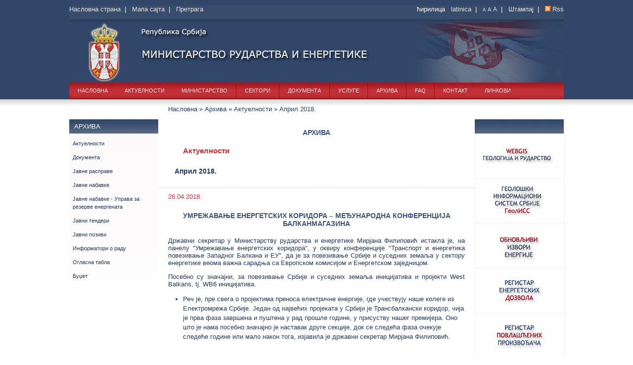

--- FILE ---
content_type: text/html
request_url: https://arhiva.mre.gov.rs/arhiva-aktuelno-april-2018.php
body_size: 86508
content:
<!DOCTYPE html PUBLIC "-//W3C//DTD XHTML 1.0 Transitional//EN" "http://www.w3.org/TR/xhtml1/DTD/xhtml1-transitional.dtd">
<html xmlns="http://www.w3.org/1999/xhtml" xml:lang="sr" lang="sr"><!-- InstanceBegin template="/Templates/mre.dwt.php" codeOutsideHTMLIsLocked="false" -->
<head>
<meta http-equiv="Content-Type" content="text/html; charset=utf-8" />
<meta name="viewport" content="width=device-width, initial-scale=1" />
<link href="mre-resp.css" rel="stylesheet" type="text/css" />
<script type="text/javascript" src="Font-vel.js"></script>
<script type="text/javascript" src="jquery-1.7.1.min.js"></script>
<script type="text/JavaScript" src="skript.js"></script>
<!-- SmartMenus core CSS (required) -->
<link href="smartmenus/css/sm-core-css.css" rel="stylesheet" type="text/css" />

<!-- "sm-blue" menu theme (optional, you can use your own CSS, too) -->
<link href="smartmenus/css/sm-mint-mre/sm-mint.css" rel="stylesheet" type="text/css" />

<!-- #main-menu config - instance specific stuff not covered in the theme -->
<style type="text/css">
	#main-menu {
		position:relative;
		z-index:9999;
		width:auto;
	}
	#main-menu ul {
		width:12em; /* fixed width only please - you can use the "subMenusMinWidth"/"subMenusMaxWidth" script options to override this if you like */
	}
</style>

<!-- SmartMenus jQuery plugin -->
<script type="text/javascript" src="smartmenus/jquery.smartmenus.js"></script>

<!-- SmartMenus jQuery init -->
<script type="text/javascript">
	$(function() {
		$('#main-menu').smartmenus({
			subMenusSubOffsetX: 1,
			subMenusSubOffsetY: -8
		});
	});
</script>

<script type="text/javascript">
	function showtable(id) 
		 {
			document.getElementById(id).style.display = 'block';
		 }
 	</script>
<!-- InstanceBeginEditable name="doctitle" -->
<title>Архива - Актуелности - април 2018.</title>
<meta name="description" content="Srbija, Republika Srbija, Ministarstvo rudarstva i energetike, Arhiva" />
<!-- InstanceEndEditable -->
<!-- InstanceBeginEditable name="head" --><!-- InstanceEndEditable -->
</head>

<body>

<div id="container">
	<div id="header">
	<div id="zaglavlje-in">
			<div></div><!--Prazan div ubacen zbog problema sa apsolutno pozicioniranim div-ovima u IE6 i IE7-->
            
            <div id="gore">
                <a href="latinica/index.php">LATINICA</a>&nbsp;&nbsp;|&nbsp;&nbsp;					
                <a href="pretraga.php">Претрага</a>&nbsp;&nbsp;|&nbsp;&nbsp;
                <a href="mapa-sajta.php">Мапа сајта</a>&nbsp;&nbsp;|
				</div>       
                
                
			<div id="top-m-levo">
				<a href="index.php">Насловна страна</a>&nbsp;&nbsp;|&nbsp;&nbsp;
				<a href="mapa-sajta.php">Мапа сајта</a>&nbsp;&nbsp;|&nbsp;&nbsp;
                <a href="pretraga.php">Претрага</a>
				</div>                
			<div></div><!--Prazan div ubacen zbog problema sa apsolutno pozicioniranim div-ovima u IE6 i IE7-->
			<div></div><!--Prazan div ubacen zbog problema sa apsolutno pozicioniranim div-ovima u IE6 i IE7-->
			
			<div id="top-m-desno">
			    <!-- InstanceBeginEditable name="jezik" -->
				ћирилица&nbsp;&nbsp;
				<a href="latinica/arhiva-aktuelno-april-2018.php">latinica</a>&nbsp;&nbsp;|&nbsp;&nbsp;
				<!-- InstanceEndEditable -->			
				<a href="javascript:setFontSize('10pt')" style="font-size: 9px; font-weight: normal;" class="slova">A</a>
				<a href="javascript:setFontSize('11pt')" style="font-size: 11px; font-weight: normal;" class="slova">A</a>
				<a href="javascript:setFontSize('12pt')" style="font-size: 12px; font-weight: normal;" class="slova">A</a>&nbsp;&nbsp;|&nbsp;&nbsp;
				<a href="#" onclick="javascript:window.print(); return false;" title="Штампај">Штампај</a>&nbsp;&nbsp;|&nbsp;&nbsp;
				<img src="images/rss.jpg" alt=" rss " width="11" height="11" title=" rss " /> <a href="rss-c.php" title="rss">Rss</a>
                		</div>

		<div id="zaglavlje">
        <div id="naslov">
        <h2>Република Србија</h2> 
        <h1>Министaрство рударства и енергетике</h1>
         </div> </div>
		
	 
      
      <div id="toolbar">
		<a id="menu-button" href="#" onclick="showtable('main-menu'); document.getElementById( 'menu-button' ).style.display = 'none';">МЕНИ</a> 
		<ul id="main-menu" class="sm sm-mint">
	
				
				<li><a href="index.php"> Насловна</a></li>
                <li><a href="aktuelno.php"> Актуелности</a></li>
                <li><a href="ministarstvo.php"> Министарство</a>
                <ul>											
											
						<li><a href="ministarstvo-ministar.php">Министар</a></li>
                        <li><a href="ministarstvo-drzavni-sekretari.php">Државни секретари</a></li>
                        <li><a href="ministarstvo-kabinet.php">Кабинет</a></li>						
						<li><a href="ministarstvo-sekretarijat.php">Секретаријат министарства</a></li>
                        <li><a href="ministarstvo-pomocnici-ministra.php">Помоћници министра</a></li>
                       	<li><a href="ministarstvo-unutrasnje-uredjenje.php">Унутрашње уређење</a></li>
                      
                        <!-- <li><a href="../../doc/Organizaciona_shema_MRE_jun2019.pdf" target="_blank">Шема организације министарства</a></li> -->
                        
                        <li><a href="ministarstvo-budzet.php">Буџет</a></li>
                        <li><a href="doc/Resenje_bezbednost_i_zdravlje_na_radu_2019.pdf" target="_blank">Послови безбедности и здравља на раду</a></li>						
                        											
					</ul>                </li>    										
				<li><a href="sektori.php"> Сектори</a>
                <ul>											
											
						<li><a href="elektroenergetika.php">Електроенергетика</a>
                        <ul>											
											
						<li><a href="elektroenergetika-sistemsko-uredjenje.php">Одсек за системско уређење у области електроенергетике</a></li>
                        <li><a href="elektroenergetika-poslovi.php">Одељење за електроенергетске и техничке послове</a></li>
						<li><a href="elektroenergetika-inspekcija.php">Одељење за електроенергетску инспекцију</a></li>
						                    											
					</ul>                        </li>
                        <li><a href="nafta-i-gas.php">Нафта и гас</a>
                         <ul>											
											
						<li><a href="nafta-i-gas-pravni-ekonomski.php">Одсек за правне и економске послове у области нафте, деривата нафте и природног гаса</a></li>
                        <li><a href="nafta-i-gas-tehnicko-tehnoloski-poslovi.php">Одсек за техничко-технолошке послове у области нафте, деривата нафте и природног гаса</a></li>
						<li><a href="nafta-i-gas-cst.php">Група за Централно складишно тело – ЦСТ</a></li>
                        <li><a href="nafta-i-gas-inspekcija.php">Одељење за инспекцију опреме под притиском</a></li>
						                    											
					</ul>                        </li>
						<li><a href="energetska-efikasnost.php">Енергетска ефикасност и обновљиви извори</a>
                         <ul>											
											
						<li><a href="energetska-efikasnost-stratesko-planiranje.php">Одсек за  стратешко планирање у енергетици</a></li>
                        <li><a href="energetska-efikasnost-unapredjenje-efikasnosti.php">Одсек за  унапређење енергетске ефикасности</a>
                         <ul>											
						<li><a href="energetska-efikasnost-unapredjenje-efikasnosti-javni-pozivi.php">Јавни позиви</a></li>
                        <li><a href="energetska-efikasnost-unapredjenje-efikasnosti-projekat-alterenergy.php">Пројекат ALTERENERGY</a></li>
                        <li><a href="energetska-efikasnost-unapredjenje-efikasnosti-budzetski-fond.php">Буџетски фонд за унапређење енергетске ефикасности</a></li>
                        				                    											
					</ul>                        </li>
						<li><a href="energetska-efikasnost-obnovljivi-izvori.php">Одсек за обновљиве изворе енергије</a>
                          <ul>											
						<li><a href="energetska-efikasnost-obnovljivi-izvori-nadleznosti.php">Надлежности</a></li>
                        <li><a href="dokumenta-efikasnost-izvori.php#obn" target="_blank">Документа</a></li>
						<li><a href="energetska-efikasnost-obnovljivi-izvori-procedure.php">Процедуре</a></li>
						<li><a href="faq-energetska-efikasnost-obnovljivi-izvori.php#obn" target="_blank">Питања и одговори</a></li>
                        <li><a href="energetska-efikasnost-obnovljivi-izvori-takse.php">Таксе</a></li>
                        <li><a href="../../doc/registar-250121.html" target="_blank">ГЛАВНИ РЕГИСТАР  </a></li>
                        <li><a href="energetska-efikasnost-obnovljivi-izvori-kvote.php">ПОМОЋНИ РЕГИСТАР  </a></li>
                        <li><a href="../../doc/Zahtevi_ED-210121.html" target="_blank">ЗАХТЕВИ ЗА ЕН. ДОЗВОЛЕ </a></li>
  						<li><a href="energetska-efikasnost-obnovljivi-izvori-biomasa.php">Јавни позив – Биомаса </a></li>
						<li><a href="energetska-efikasnost-obnovljivi-izvori-kontakti-oie.php">Контакти за ОИЕ </a></li>
                        						                    											
					</ul>                        </li>
                        <li><a href="energetska-efikasnost-odrzivi-razvoj.php">Одсек за одрживи развој и климатске промене у сектору енергетике</a></li>
						                    											
					</ul>                        </li>
						<li><a href="gir.php">Геологија и рударство </a>
                        <ul>											
											
						<li><a href="gir-geoloska-istrazivanja.php">Одсек за геолошка истраживања</a></li>
                        <li><a href="gir-podzemne-vode.php">Групa за подземне воде, геотермалне ресурсе и инжењерскогеолошка истраживања</a></li>
                        <li><a href="gir-rudarstvo.php">Одсек за рударство</a></li>
						<li><a href="gir-geoloska-inspekcija.php">Одсек геолошке инспекције</a></li>
                        <li><a href="gir-rudarska-inspekcija.php">Одсек рударске инспекције</a></li>
                        <li><a href="gir-pravno-ekonomski-poslovi.php">Одсек за правне и економске послове у области геологије и рударства</a></li>
                        <li><a href="gir-kontakti.php">Контакти</a></li>
						                    											
					</ul>                        </li>
                        <li><a href="medjunarodna-saradnja.php">Међународна сарадња, европске интеграције и управљање пројектима</a>
                        <ul>											
											
						<li><a href="medjunarodna-saradnja-evropske-integracije.php">Одсек за европске интеграције и међународну сарадњу</a></li>
                        <li><a href="medjunarodna-saradnja-upravljanje-projektima.php">Одељење за управљање пројектима</a></li>
						
						                    											
					</ul>                        </li>                        											
					</ul>                </li> 	     
				<li><a href="dokumenta.php"> Документа</a>
                <ul>											
											
						<li><a href="dokumenta-elektroenergetika.php">Сектор за електроенергетику</a></li>
                        <li><a href="dokumenta-nafta-i-gas.php">Сектор за нафту и гас</a></li>
						<li><a href="dokumenta-efikasnost-izvori.php">Сектор за енергетску ефикасност и обновљиве изворе енергије</a></li>
						<li><a href="dokumenta-geologija-i-rudarstvo.php">Сектор за геологију и рударство </a></li>
                        <li><a href="dokumenta-medjunarodna-saradnja-projekti.php">Сектор за европске интеграције, међународну сарадњу и управљање пројектима</a></li> 
                        <li><a href="dokumenta-sekretarijat.php">Секретаријат министарства</a></li>                        											
					</ul>                </li> 
                <li><a href="usluge.php"> Услуге</a>
                <ul>											
											
						<li><a href="usluge-geologija-i-rudarstvo.php">Сектор за геологију и рударство</a></li>
             </ul>											
											
						                </li> 
                <li><a href="arhiva.php"> Архива</a>
                 				
                	<ul>											
						 <li><a href="arhiva-aktuelnosti.php">Актуелности</a></li>
                         <li><a href="arhiva-dokumenta.php">Документа</a></li>
                         <li><a href="arhiva-javne-rasprave.php">Јавне расправе</a></li>
                         <li><a href="arhiva-javne-nabavke.php">Јавне набавке</a></li>
                         <li><a href="arhiva-javne-nabavke-uprava.php">Јавне набавке - Управа за резерве енергената</a></li>
                         <li><a href="arhiva-javni-tenderi.php">Јавни тендери</a></li>
                         <li><a href="arhiva-javni-pozivi.php">Јавни позиви</a></li>
                         <li><a href="arhiva-informator.php">Информатори о раду</a></li>
                         <li><a href="arhiva-oglasna-tabla.php">Огласна табла</a></li>
                         <li><a href="arhiva-budzet.php">Буџет</a></li>

                	</ul>
                    
                    
                    
                                   </li>  
                <li><a href="faq.php"> FAQ</a>
                
                 <ul>											
											
						<li><a href="faq-elektroenergetika.php">Сектор за електроенергетику</a></li>
                        <li><a href="faq-nafta-i-gas.php">Сектор за нафту и гас</a></li>                       
						<li><a href="faq-energetska-efikasnost-obnovljivi-izvori.php">Сектор за енергетску ефикасност и обновљиве изворе енергије</a></li>	
                        						                											
					</ul>                </li>                  
				<li><a href="kontakt.php"> Контакт</a></li>
                <li><a href="linkovi.php"> Линкови</a></li>
                 					
				
				    
		</ul>	
</div><!--kraj toolbar-->


	  </div>
	</div><!--kraj header -->
	
	<div id="putanja">
				<!-- InstanceBeginEditable name="putanja" -->
				<p><a href="index.php">Насловна</a> &raquo; <a href="arhiva.php">Архива </a>&raquo; <a href="arhiva-aktuelnosti.php"> Актуелности </a> &raquo; Април 2018.</p><!-- InstanceEndEditable -->
			</div>
			
	<div id="content">		
			
			<div id="levo">	
			
			<!-- InstanceBeginEditable name="levo" -->
			<p>Архива </p>	
		
			  				
                	<ul>											
						 <li><a href="arhiva-aktuelnosti.php">Актуелности</a></li>
                         <li><a href="arhiva-dokumenta.php">Документа</a></li>
                         <li><a href="arhiva-javne-rasprave.php">Јавне расправе</a></li>
                         <li><a href="arhiva-javne-nabavke.php">Јавне набавке</a></li>
                         <li><a href="arhiva-javne-nabavke-uprava.php">Јавне набавке - Управа за резерве енергената</a></li>
                         <li><a href="arhiva-javni-tenderi.php">Јавни тендери</a></li>
                         <li><a href="arhiva-javni-pozivi.php">Јавни позиви</a></li>
                         <li><a href="arhiva-informator.php">Информатори о раду</a></li>
                         <li><a href="arhiva-oglasna-tabla.php">Огласна табла</a></li>
                         <li><a href="arhiva-budzet.php">Буџет</a></li>

                	</ul>
                    
                    
                    
                   	
					
			<!-- InstanceEndEditable -->					
				
			
			
		</div><!--kraj levo -->
			
		<div id="sadrzaj">
			
			<!-- InstanceBeginEditable name="sadrzaj" -->
		  <h1>Архива</h1>
           
           <h2>Актуелности</h2>
           <h3>Април 2018.</h3>
          <a name="a319" id="a319"></a>
<p class="vest">26.04.2018.</p>            
<h1>УМРЕЖАВАЊЕ ЕНЕРГЕТСКИХ КОРИДОРА – међународна конференција Балканмагазина</h1>
<p>Државни секретар у Министарству рударства и енергетике Мирјана Филиповић истакла је, на панелу "Умрежавање енергетских коридора", у оквиру конференције "Транспорт и енергетика повезивање Западног Балкана и ЕУ", да је за повезивање Србије и суседних земаља у сектору енергетике веома важна сарадња са Европском комисијом и Енергетском заједницом.</p> 
<p>Посебно су значајни, за повезивање Србије и суседних земаља иницијатива и пројекти West Balkans, tj. WB6 иницијатива.</p>
<ul>
  <li>  Реч је, пре свега о пројектима преноса електричне енергије, где учествују наше колеге  из  Електромрежа Србије. Један од највећих пројеката у Србији је Трансбалкански коридор, чија је прва фаза завршена и пуштена у рад прошле године, у присуству нашег премијера. Оно што је нама посебно значајно је наставак друге секције, док се следећа фаза очекује следеће године или мало након тога, изјавила је државни секретар Мирјана Филиповић. 
</li>
</ul>
<p style="text-align:center;"><img src="images/vesti/270418.jpg" alt="Умрежавање енергетских коридора – међународна конференција Балканмагазина" width="400" height="267" title=" Умрежавање енергетских коридора – међународна конференција Балканмагазина  "></p>
<p>Навела је да је један од највећих пројеката у Србији Трансбалкански коридор, и да је Министарство посебно поносно на сарадњу у оквиру CESEC пројеката.</p> 
<p>Државна секретарка Министарства рударства и енергетике захвалила се ЕУ на донацији за изградњу гасног конектора са Бугарском "који ће Србији омогућити безбедност и сигурно снабдевање гасом". </p>
<p style="text-align:center;"><img src="images/vesti/270418-2.jpg" alt="Умрежавање енергетских коридора – међународна конференција Балканмагазина" width="250" height="333" title=" Умрежавање енергетских коридора – међународна конференција Балканмагазина  "></p>
<p>Енергетика је, поред транспортног повезивања, важан стуб за повезивање региона Западног Балкана и ЕУ, као и област која даје могућност за економски развој, казао је шеф Делегације ЕУ у Србији Сем Фабрици.</p>
<p>Он је на панелу "Умрежавање енергетских коридора", у оквиру конференције "Транспорт и енергетика повезивање Западног Балкана и ЕУ", навео да је енергетска повезаност микс политичких реформи које треба да се обаве и конкретних пројеката.</p>
<p>Наводећи да је ЕУ у Србији инвестирала скоро 550 милиона евра у том сектору од 2000. године, Фабризи је казао да је ЕУ веома задовољна што ће Унија и Србија суфинансирати два важна пројекта, а то су бугарско - српски интерконектор за гас и Трансбалкански коридор електричне енергије.</p>
<ul>
  <li>  То су националне, али и регионалне потребе. Енергетика је још једна област, као и транспорт, која даје могућност за економски развој, за одржавање тока енергије глатким у региону", казао је Фабрици. </li>
</ul>
<p>Додао је да је потребно повезати и тржишта да би енергија могла глатко да тече, те да је потребно повезати регионална тржишта енергије и гаса.</p>
<ul>
  <li>  То је веома важно за ЕУ у смислу повезивања региона и на крају повезивања Западног Балкана са Европом. Повезаност није само политички циљ, већ је конкретан пројекат и програм и то је постала реалност", казао је Фабрици.
   </li>
</ul>
<p style="text-align:center;"><img src="images/vesti/270418-1.jpg" alt="Умрежавање енергетских коридора – међународна конференција Балканмагазина" width="400" height="267" title=" Умрежавање енергетских коридора – међународна конференција Балканмагазина  "></p>
<p>Енергетско повезивање земаља Западног Балкана даје могућност за економски развој и за 'гладак' пренос електричне енергије", рекао је Фабрици.и додао је да је 2015. године у Бечу договорено да се појача енергетска повезаност између земаља на Балкану.</p>
<p>Заменик министра у Министарству енергетике Бугарске Красимир Парванов казао је да Бугарска ради активно на развијању потенцијала за изградњу недостајуће инфраструктуре за развој енергетске инфраструктуре заједно са целом ЕУ.</p> 
<p>Истакао је да је за Бугарску приоритет енергетског повезивања региона и ЕУ сталан и да ће се наставити и после председавања Бугарске Саветом ЕУ.</p>
<ul>
  <li>  Енергетска повезаност је веома важна за привредну стабилност земаља у региону. Веза Бугарске и Србије ће осигурати повезаност гасних конекција. Веза се сагледава као ревирзибилна, корисници у Србији ће бити у могућности да користе гас преко бугарског система. Ово је од европског интереса и ова конекција је битна не само за регион, већ и за читаву Европу", навео је Парванов.
   </li>
</ul>
<p>Додао је да се у Бугарској активно ради на томе да изградња гасовода на бугарској територији почне 2021. године и да уђе у експлоатацију 2022. године.</p>
<ul>
  <li>  Водимо се убеђењем да ће завршетак ове везе помоћи интеграцији, не само Бугарске, већ целог региона, у европско енергетско тржиште", казао је Парванов и навео да Бугарска има системску везу са Румунијом, те да су урађени напори за везу са Грчком.
    </li>
</ul>
<p>Он је казао да очекују да се изгради гасовод кроз Бугарску преко којег ће земље из региона моћи да се снабдевају из источно-каспијског извора, те да је за то важна веза са Турском.</p>
    
      
  <a name="a318" id="a318"></a>
<p class="vest">24.04.2018.</p>            
<h1>Антић: Ово је кључна година за српску енергетику</h1>
<p>Међународни сајам техника за очување вода и одрживе енергије одржан је у Београду, а министар рударства и енергетике, Александар Антић, најавио је да ће Србија у 2018. имати на мрежи још 250 мегавата струје из обновљивих извора енергије. </p>
<ul>
  <li>  Ова година је кључна за наш енергетски сектор, пошто ћемо направити највећи искорак – истакао је Антић у Белекспо центру.
  </li>
</ul>
<p style="text-align:center;"><img src="images/vesti/180424.jpg" alt="Антић: Ово је кључна година за српску енергетику" width="400" height="267" title=" Антић: Ово је кључна година за српску енергетику  "></p>
<p>На том сајму, који траје до 26. априла, пети пут ће се представити водеће индустрије из целе Европе и региона на RENEXPO – међународној платформи за професионално ангажовање у области вода и енергије.</p>
<p>Антић је казао да је претходних година Србија направила постројења за 100 мегавата из обновљивих извора енергије, док ће само ове године добити нових 250 мегавата, углавном од великих ветропаркова.</p>
<p>То су ветропаркови Алибунар – 42 мегавата, Ковачица 105 мегавата и већи део Чибука са око 100 мегавата.</p>
<p>Антић истиче да ћемо у 2019. имати и додатних 250 мегавата из обновљивих извора енергије.</p>
<p style="text-align:center;"><img src="images/vesti/180424-1.jpg" alt="Антић: Ово је кључна година за српску енергетику" width="400" height="267" title=" Антић: Ово је кључна година за српску енергетику  "></p>
<p>Подсетио је да је циљ да Србија до 2020. испуни европски циљ – 27 одсто учешћа обновљивих извора у укупној потрошњи струје до 2020. године. Министар је рекао да ћемо до тада имати 600 до 650 мегавата струје из обновљивих извора енергије.</p>
<p>Сајам је отворен у присуству амбасадора Немачке Аксела Дитмана, амбасадора Холандије Хендрика ван ден Дола и амбасадорке Израела Алоне Фишер Кам. На сајму излаже око 80 излагача и учествује око 800 стручњака из те области.</p>
<p>Очекује се да ће сајам посетити око 2.000 професионалних посетилаца.</p>
<p>Велики број пројеката реализује се уз подршку Немачке.</p>
<p>Амбасадор Немачке у Србији Аксел Дитман, рекао је да Немачка предузима велике напоре за побољшања у области енергетике и истакао да је Србија доста напредовала. Он је навео да је Немачка помогла Србију са више од милијарду евра за пројекте у енергетском сектору, како би се извршила транзиција енегетског система у складу са одрживим развојем.</p>
<p>Нагласио је да се у Србији реализује велики број пројеката уз подршку Немачке, и у области енергетске ефикасности.</p>
<p style="text-align:center;"><img src="images/vesti/180424-2.jpg" alt="Антић: Ово је кључна година за српску енергетику " width="250" height="333" title=" Антић: Ово је кључна година за српску енергетику ">&nbsp;&nbsp;&nbsp;&nbsp;&nbsp;&nbsp;<img src="images/vesti/180424-3.jpg" alt=" Антић: Ово је кључна година за српску енергетику " width="250" height="333" title=" Антић: Ово је кључна година за српску енергетику "></p>

<ul>
  <li>  Желимо да се убрза напредак Србије и у бласти екологије и енергетике – навео је Дитман и поручио да ће Немачка наставити да помаже нашу земљу.
  </li>
</ul>
<p>Он је истакао да је Србија направила велики напредак и у тим областима, које су веома важне у процесу евроинтеграција. У области енергетике је циљ одржива и сигурна испорука енергије, нагласио је Дитман.</p>
<p>Нове технилогије и обновљиви извори енергије су, такође, велика шанса у пословном смислу, пошто је то данас растућа индустрија и тржиште на глобалном нивоу. Државни секретар у Министарству за заштиту животне средине Бранисалв Блажић је рекао да је Србија свесна еколошке заосталости у којој се налази.</p>
<ul>
  <li>  Чека нас решавање изузетно тешких проблема у животној средини, с обзиром да је за нама вишедеценијиски немар и нерад у овој области – нагласио је он.
  </li>
</ul>
<p>Блажић је казао да су јавно - приватна партнерства модел који ће бити „кичма“ за решавање свих проблема на путу ка ЕУ, када је реч о поглављу 27, које се односи на екологију.</p>
<p>Директор групације REECO Јохан Георга Рема је рекао да ће сајам окупити стручњаке и професионалце из те бранше. Навео је да је то пети сајам и да је Србија резултатима и броју активности у екологији до сада напредовала. Он је казао да на сајму учествује 60 одсто компанија из Србије и да је повећано интересовање за тај сајам.</p>
    
    
    
    
    
    <a name="a317" id="a317"></a>
<p class="vest">19.04.2018.</p>            
<h1>Антић: У наредних неколико дана детаљан план гасне интерконекције са Бугарском</h1>
<p>Министар енергетике и рударства Александар Антић и бугарска министарка енергетике Теменушка Петкова разговарали су у Софији, после састанка министара енергетике земаља ЕУ и Западног Балкана, о заједничким пројектима две земље и кључним енергетским приоритетима региона. </p>
<p style="text-align:center;"><img src="images/vesti/240418.jpg" alt="Антић: У наредних неколико дана детаљан план гасне интерконекције са Бугарском" width="400" height="267" title=" Антић: У наредних неколико дана детаљан план гасне интерконекције са Бугарском  "></p>
<p>Министар Антић најавио је да ће се у наредних неколико дана знати детаљан план реализације пројекта гасне конекције Србије и Бугарске и мапа тог гасовода.</p> 
<p>Антић је рекао да је са Петковом разговарао о гасним пројектима у том делу Европе и њиховом утицају на сигурност снабдевања Србије и Бугарске, имајући у виду да обе земље имају све већу потрошњу тог енергента, пре свега због раста индустријске производње.</p>
<p style="text-align:center;"><img src="images/vesti/240418-2.jpg" alt="Антић: У наредних неколико дана детаљан план гасне интерконекције са Бугарском" width="400" height="267" title=" Антић: У наредних неколико дана детаљан план гасне интерконекције са Бугарском  "></p>
<ul>
  <li>  Гасна конекција Србије и Бугарске је заједнички приоритет обе земље, на чему се интензивно ради. О томе разговарамо и са представницима Европске комисије јер Евопска унија преко својих грантова учествује у финансирању тог пројекта и Србији је опредељено 49,6 милиона евра", рекао је Антић.
 </li>
</ul>    
<p>Он је прецизирао да Србијагас, који реализује тај пројекат, ради геотехничка истраживања за гасовод којим ће гас у Србију стизати из Бугарске, а за експропријацију земљишта су обезбеђена средства у буџету за ову годину.</p>
<p>Антић је казао да је на министарском састанку у Софији разговарано о "чистој енергији за све Европљане" и регионалом повезивању у области енергетике.</p>
<p style="text-align:center;"><img src="images/vesti/240418-3.jpg" alt="Антић: У наредних неколико дана детаљан план гасне интерконекције са Бугарском" width="400" height="267" title=" Антић: У наредних неколико дана детаљан план гасне интерконекције са Бугарском  "></p>

<p>Како је истакао, још се усаглашавају ставови Европске комисије и Европског парламента о производњи енергије из обновљивих извора и вероватно ће нови циљ бити да се до 2030. године на тај начин обезбеди 30 до 35 одсто укупне енергије у ЕУ, што ће бити максимални циљ и за земље Западног Балкана.</p>
<p style="text-align:center;"><img src="images/vesti/240418-4.jpg" alt="Антић: У наредних неколико дана детаљан план гасне интерконекције са Бугарском" width="400" height="267" title=" Антић: У наредних неколико дана детаљан план гасне интерконекције са Бугарском  "></p>
<ul>
  <li>  За Србију ће вероватно бити одређена другачија динамика", рекао је Антић. 
 </li>
</ul>    
<p>Он је додао да је Србија похваљена јер је напредовала у коришћењу обновљивих извора енергије и да ће наредне две године на тај начин бити обезбеђено нових 500 мегавата.</p>
<ul>
  <li>
  Са представницима ЕУ разговараћемо о модалитетима за другу фазу производње енергије из обновљивих извора. Очекујемо да Србија и даље буде “локомотива” и да предводи читав регион у новим трендовима", закључио је министар рударства и енергетике Александар Антић.
  </li>
</ul>
<p>Иначе, министар Антић је на позив Петкове учествовао на Конференцији на високом нивоу "Чиста енергија за све Европљане – Пут у Будућност", која се одржава у години бугарског председавања Саветом Европске Уније.</p>
<p style="text-align:center;"><img src="images/vesti/240418-1.jpg" alt="Антић: У наредних неколико дана детаљан план гасне интерконекције са Бугарском" width="400" height="267" title=" Антић: У наредних неколико дана детаљан план гасне интерконекције са Бугарском  "></p>
<p>Та конференција је посвећена перспективама Балкана у оквиру европске будућности ниске емисије угљеника и укључује панел дискусије које се односе на инструменте за транзицију ка економији ниске емисије угљеника као и на регионалну сарадњу у области енергетике.</p>
<p>Панел на коме је министар говорио је "Регионална сарадња у области енергетике - Удружени смо јачи".</p>
    
    
    <a name="a316" id="a316"></a>
<p class="vest">18.04.2018.</p>            
<h1>МИНИСТРИ АНТИЋ И АЛБАЈРАК У БЕРЛИНУ - О КЉУЧНИМ ГАСНИМ ПРОЈЕКТИМА И ИНТЕРКОНЕКЦИЈАМА</h1>
<p>Министар рударства и енергетике Александар Антић учествовао је на <strong>„Берлинском дијалогу о енергетској транзицији 2018“</strong>, на позив немачког министра економских послова и енергетике Петера Алтмајера (Peter Altmaier) и министра спољних послова Хајка Маса (Heiko Josef Maas). На маргинама Дијалога, који је одржан у организацији Федералне владе Немачке, српски министар рударства и енергетике одржао је низ билатералних сусрета са домаћинима, колегама из других земаља, као и са представницима водећих европских јавних и приватних енергетских компанија. </p>
<p style="text-align:center;"><img src="images/vesti/180418-2.jpg" alt="Министри Антић и Албајрак у Берлину - о кључним гасним пројектима и интерконекцијама" width="400" height="267" title=" Министри Антић и Албајрак у Берлину - о кључним гасним пројектима и интерконекцијама  "></p>

<p>Током сусрета са турским министром енергетике и природних ресурса Бератом Албајраком (Berat Albayrak), оцењено је да су политички и економски односи две државе на изузетно високом нивоу, као и да је у узајамном интересу јачање сарадње у области енергетике, пре свега са становишта сигурности снабдевања  кључним енергентима, првенствено гасом.</p>

<ul>
  <li>  Са колегом Албајраком разговарао сам о о кључним гасним пројектима и интерконекцијама, и значају који оне имају за регион, имајући у виду значај диверсификације праваца и извора у снабдевању гасом и да је сигурно снабдевање тим енергентом од приоритетне важности за развој привреде сваке земље. Договорили смо интензивирање комуникације и сарадње, и као део укупних припрема за најављени билатерални сусрет председника Ердогана и председника Вучића, изјавио је министар рударства и енергетике Александар Антић.
  </li>
</ul>  
<h1> АНТИЋ: ЗНАЧАЈНО УЧЕШЋЕ СРБИЈЕ НА БЕРЛИНСКОМ ДИЈАЛОГУ</h1>
<p>„Берлински дијалог о енергетској транзицији 2018“ један је од најзначајнијих енергетских скупова у Европи, на којем је овог пута учествовало 30 министара енергетике земаља Европе и света, као и велики број еминентних компанија у тој области.  На скупу су разматрани глобални приоритети у вези са енергетском транзицијом, као и глобални циљеви за повећање коришћења обновљивих извора енергије (ОИЕ).  </p>
<p style="text-align:center;"><img src="images/vesti/180418-4.jpg" alt="Антић: значајно учешће Србије на Берлинском дијалогу" width="400" height="267" title=" Антић: значајно учешће Србије на Берлинском дијалогу  "></p>
<p>На маргини Дијалога, министар Антић састао се и са представницима немачке компаније „Андриц Хидро“ (Andritz Hydro), која је ангажована на ревитализацији наших најзначајнијих хидро постројења, као и са представницима фирме „50 Hz“, која је заинтересована за сарадњу и унапређење преносних и дистрибутивних мрежа, као и за процесе подршке балансирања енергије из ОИЕ.</p>
<ul>
  <li>
 Изузетно је значајно присуство Србије на том међународном скупу. Србија у овом инвестиционом циклусу реализује велики број пројеката из ОИЕ, који нас стављају у ред држава које плански улажу у зелену енергију, прате глобалне трендове и остварују енергетске циљеве, оценио је министар рударства и енергетике Александар Антић.
  </li>
</ul>
<p style="text-align:center;"><img src="images/vesti/180418-3.jpg" alt="Антић: значајно учешће Србије на Берлинском дијалогу" width="400" height="267" title=" Антић: значајно учешће Србије на Берлинском дијалогу  "></p>

<p>Он је казао да то што ће на мрежи у наредне две године бити нових 500 MW из обновљивих извора, представља показатељ да се приближавамо циљу да до 2020.године имамо 27 одсто струје из ОИЕ али и да са таквим трендом морамо да наставимо.</p>
<p style="text-align:center;"><img src="images/vesti/180418.jpg" alt="Антић: значајно учешће Србије на Берлинском дијалогу" width="450" height="253" title=" Антић: значајно учешће Србије на Берлинском дијалогу  "></p>

<ul>
  <li>  Чињеница да је велики број немачких компанија заинтересован за улагање у Србију,  знак је да нас препознају као политички и економски стабилну државу, која се убрзано развија, закључио је министар Антић.
  </li>
</ul>   
    
    
    <a name="a315" id="a315"></a>
<p class="vest">16.04.2018.</p>            
<h1>Министар Антић на Берлинском дијалогу на тему <br/>транзиције у области енергетике</h1>
<p>Министар рударства и енергетике Александар Антић ће, на позив немачког министра економских послова и енергетике Петера Алтмајера (Peter Altmaier) и државног министра у Федералном Министарству спољних послова Нилса Анена (Niels Annen), учествовати на „Берлинском дијалогу на тему транзиције у области енергетике“. Скуп ће, у организацији Федералне владе Немачке, бити одржан 17. и 18.априла, на нивоу министара енергетике и спољних послова.</p> 
<p>На маргинама дијалога, министар Антић ће у Берлину имати низ билатералних сусрета како са колегама из других држава, тако и са представницима немачких компанија које већ послују у Србији али и оних које су заинтересоване за инвестирање на нашем тржишту.</p>
<p>Берлински дијалог је међународна платформа која, поред високих званичника земаља учесница, окупља приватни и јавни сектор и омогућава разговоре о одрживим концептима за започету трансформацију енергетског сектора.</p> 
<p>У Берлину ће на дијалогу бити око 2000 учесника као што су генерални и извршни директори, менаџери, руководиоци одељења из више од 90 земаља, како би разговарали о начинима на које националне владе и заинтересовани учесници из енергетског сектора могу да допринесу испуњењу амбициозних циљева дефинисаних Париским споразумом и Агендом до 2030.године.</p> 
<p>Поред дводневног програма конференције, учесници имају прилику да се прикључе и догађајима у оквиру Берлинске недеље енергетике од 16 – 20 априла, са циљем да се разговори о енергетској транзицији прошире на сродне теме и омогуће бољи увид у перспективу о технологијама, искуствима и пословној пракси.</p>


<a name="a314" id="a314"></a>
<p class="vest">14.04.2018.</p>            
<h1>Саопштење  </h1>
<p>Министар рударства и енергетике Александар Антић примио је новоименованог амбасадора Аустрије Николауса Лутеротија (Nikolaus Lutterotti). На састанку је разговарано о различим видовима сарадње а министар Антић истакао је да су укупни економски односи две државе на највишем нивоу и означио Аустрију као једног од најзначајнијих трговинских партнера Србије. </p>  
<p>Антић је указао на низ билатералних сусрета званичника две земље, на којима је констатовано да постоји простор за проширење економске сарадње Србије и Аустрије. </p>
<p style="text-align:center;"><img src="images/vesti/160418-1.jpg" alt="Саопштење  " width="400" height="267" title=" Саопштење  "></p>
<ul>
  <li>  Енергетски сектор игра значајну улогу у привредној сарадњи две државе, имајући у виду велики број пројеката који је у поступку реализације а у које спадају и ревитализације енергетских објеката. Пример добре праксе је ревитализација ХЕ Зворник, коју спроводи аустријски партнер, предузеће VOITH HYDRO, изјавио је министар Антић.   
 </li>
</ul>
<p style="text-align:center;"><img src="images/vesti/160418.jpg" alt="Саопштење  " width="400" height="267" title=" Саопштење  "></p>
<p>Амбасадор је нагласио значај аустријских инвестиција у Србији, имајући у виду висину досадашњих улагања, уз осврт на чињеницу да тамошње компаније располажу богатим искуством и високим нивоом експертизе када се говори о енергетској ефикасности, обновљивим изворима енергије, као и заштити животне средине.</p>
<p style="text-align:center;"><img src="images/vesti/160418-2.jpg" alt="Саопштење  " width="400" height="267" title=" Саопштење  "></p>
<ul>
  <li> 
  Спремни смо за даље јачање сарадње, посебно у изградњи мини – хидро електрана, имајући у виду значајан хидроенергетски потенцијал Србије. Такође, постоји изражени интерес аустријских компанија за примену највиших технологија у области побољшања енергетске ефикасности у зградарству, указао је амбасадор Лутероти.  
 </li>
</ul>   
    
    
    <a name="a313" id="a313"></a>  
<p class="vest">13.04.2018.</p>            
<h1>Министарство рударства и енергетике подржало Пројекат за очување,<br/> легализацију, ревитализацију <br/>и заштиту јавних артеских чесама у Зајечару  </h1>

<p>Министар рударства и енергетике Александар Антић примио је градоначелника Зајечара Бошка Ничића и представнике Удружења „За чесме“, Бобана Погарчића и Душана Војводића. На састанку је договорено да Министарство рударства и енергетике пружи стручну и техничку помоћ у реализацији Пројекта за очување, легализацију, ревитализацију и заштиту јавних артеских чесама у Зајечару.</p>
<p style="text-align:center;"><img src="images/vesti/130418-2.jpg" alt="Министарство рударства и енергетике подржало Пројекат за очување, легализацију, ревитализацију и заштиту јавних артеских чесама у Зајечару  " width="400" height="267" title=" Министарство рударства и енергетике подржало Пројекат за очување, легализацију, ревитализацију и заштиту јавних артеских чесама у Зајечару  "></p>

<ul>
  <li>  Издао сам налог да представници Министарства у сарадњи са пројектним тимом из Зајечара, нађу решења која су одржива и у најбољем интересу очувања артеских чесама и водних ресурса региона. Циљ је да направе упутство и анализу постојећег стања са предложеним решењима за ефикасно спровођење законских процедура у вези са очувањем и заштитом артеских чесама и природних водних ресурса, казао је министар рударства и енергетике Александар Антић.
   </li>
</ul> 
<p style="text-align:center;"><img src="images/vesti/130418-1.jpg" alt="Министарство рударства и енергетике подржало Пројекат за очување, легализацију, ревитализацију и заштиту јавних артеских чесама у Зајечару  " width="400" height="267" title=" Министарство рударства и енергетике подржало Пројекат за очување, легализацију, ревитализацију и заштиту јавних артеских чесама у Зајечару  "></p>
<p>На састанку је договорено да већ наредне недеље, стручни тим министарства дође у Зајечар и сагледа конкретне модалитете за отпочињање поступка легализације и ревитализације артеских чесама на територији Града.
Иначе, Зајечар је специфичан по томе што има највећи број артеских чесама по глави становника у свету.</p> 
 <p style="text-align:center;"><img src="images/vesti/130418.jpg" alt="Министарство рударства и енергетике подржало Пројекат за очување, легализацију, ревитализацију и заштиту јавних артеских чесама у Зајечару  " width="400" height="267" title=" Министарство рударства и енергетике подржало Пројекат за очување, легализацију, ревитализацију и заштиту јавних артеских чесама у Зајечару  "></p>
   
    
  <a name="a312" id="a312"></a>
<p class="vest">12.04.2018.</p>            
<h1>Саопштење  </h1>
<p>Министар рударства и енергетике Александар Антић примио је данас новоименованог амбасадора Уједињених Арапских Емирата (УАЕ), Мубарака Саида Алдахриа. Министар Антић констатовао је да је сарадња две државе заснована како на пријатељству, тако и на високом политичком и економском нивоу.</p>
<p style="text-align:center;"><img src="images/vesti/120418.jpg" alt="Саопштење   " width="400" height="267" title=" Саопштење "></p>
<ul>
  <li>  Влада Републике Србије са великом пажњом прати пројекте на којима су ангажоване компаније из УАЕ, а посебну важност у развоју енергетског сектора представља пројекат ветропарка „Чибук“, снаге 158 МW који реализује компанија Масдар, која ће у великој мери да допринесе повећању производње електричне енергије из обновљивих извора, изјавио је министар рударства и енергетике Александар Антић. 
 </li>
</ul>
<p style="text-align:center;"><img src="images/vesti/120418-1.jpg" alt="Саопштење   " width="400" height="267" title=" Саопштење "></p>
   
<p>Он је подсетио да ће прва фаза пројекта ветропарка „Чибук 1“, уз подршку Владе Србије, бити реализована ове године, што значи да ће део ветропарка бити прикључен на мрежу већ у току 2018. године. Министар је упутио позив амбасадору да заједно обиђу радове на изградњи ветропарка.</p>  

<p>Амбасадор Алдахри је нагласио да пројекат „Чибук“ у великој мери утиче на развој економских односа двеју земаља али да свакако постоји простор за проширење трговинске размене. </p>
<p style="text-align:center;"><img src="images/vesti/120418-2.jpg" alt="Саопштење   " width="400" height="267" title=" Саопштење "></p>
<p>Он је казао да је њихова подршка Србији у развоју како постојећих, тако и будућих пројеката недвосмислена и позвао министра Антића да присуствују Абудабијској међународној нафтој конференцији у новембру ове године.</p> 

  
  <a name="a311" id="a311"></a>
<p class="vest">10.04.2018.</p>            
<h1>Министар Александар Антић примио амбасадора Јужне Кореје </h1>
<p>Министар рударства и енергетике Александар Антић примио је данас амбасадора Јужне Кореје Деђонга Јуа (Dae Jong Yoo). На састанку је разговарано о привредној сарадњи две државе. Министар Антић исказао је интерес за сарадњу са тамошњим компанијама, посебно онима из енергетског сектора, имајући у виду да је 2015.у Србији отворено представништво организације KOTRA (Корејска организација за промоцију инвестиција).
</p>
<p style="text-align:center;"><img src="images/vesti/100418.jpg" alt="Министар Александар Антић примио амбасадора Јужне Кореје   " width="400" height="267" title=" Министар Александар Антић примио амбасадора Јужне Кореје "></p>
<ul>
  <li>
  Пројекти који ће се у будућности реализовати у Србији, могу да буду веома привлачни за јужнокорејске инвеститоре а постојање организације као што је KOTRA свакако представља компаративну предност. Корејске компаније могу да нађу своје место у њима, посебно зато што поседују и могу да донесу савремену технологију која је цењена у Србији, као и у свету, казао је министар рударства и енергетике Александар Антић
   </li>
</ul>
<p>Амбасадор Деђонг Ју је за мај ове године најавио долазак делегације Министарства енергетике Јужне Кореје, са више компанија, потенцијалних партнера у области енергетике. </p>
<p style="text-align:center;"><img src="images/vesti/100418-1.jpg" alt="Министар Александар Антић примио амбасадора Јужне Кореје   " width="400" height="267" title=" Министар Александар Антић примио амбасадора Јужне Кореје "></p>

<ul>
  <li>
  Том приликом имаћемо могућност да са корејском компанијом „Korea Electric Power Corporation“ дефинишемо евентуалне формате сарадње, будући да та компанија располаже значајним искуством а међу водећима је у свету и располаже највећим Зеленим климатским фондом, истакао је Антић.
   </li>
   <p style="text-align:center;"><img src="images/vesti/100418-2.jpg" alt="Министар Александар Антић примио амбасадора Јужне Кореје   " width="400" height="267" title=" Министар Александар Антић примио амбасадора Јужне Кореје "></p>
</ul> 
<p>Они су, према Антићевим речима, заинтересовани да учествују у развијању и имплементацији пројеката у вези са климатским променама и заштитом животне средине.</p>
    
    
<a name="a310" id="a310"></a>
<p class="vest">02.04.2018.</p>            
<h1>Одржан други састанак Радне групе за имплементацију Пројекта „Јадар“ код Лознице</h1>
<p>У Министарству рударства и енергетике одржан је други састанак заједничке Радне групе за имплементацију Пројекта „Јадар“. Радном групом председавао је министар рударства и енергетике Александар Антић. Заједничком координацијом рада свих надлежних ограна, институција и других субјеката, омогућиће се ефикаснији развој Пројекта “Јадар”. Међуресорна радна група оформљена је због широког спектра потенцијалних утицаја тог пројекта на укупан квалитет живота локалне заједнице, као и на развој економије у Републици Србији.</p>
<p style="text-align:center;"><img src="images/vesti/020418.jpg" alt="Одржан други састанак Радне групе за имплементацију Пројекта „Јадар“ код Лознице  " width="400" height="267" title=" Одржан други састанак Радне групе за имплементацију Пројекта „Јадар“ код Лознице "></p>
<ul>
  <li>  Заједнички осигуравамо да се пројекат „Јадар“ имплементира у складу са светским стандардима и то у смислу заштите животне средине и сарадње са локалном заједницом, изјавио је министар рударства и енергетике Александар Антић. 
  </li>
</ul>
<p>Министар је додао да ће примена најсавременијих технологија, посебно у експлоатацији и преради минералних сировина, резултирати вишеструким користима за локалну заједницу али и државу у целини.</p>
<p style="text-align:center;"><img src="images/vesti/020418-1.jpg" alt="Одржан други састанак Радне групе за имплементацију Пројекта „Јадар“ код Лознице  " width="400" height="267" title=" Одржан други састанак Радне групе за имплементацију Пројекта „Јадар“ код Лознице "></p>
<p>У циљу што ефикасније имплементације активности у процесу отварања рудника и почетка експлоатације литијума и бората, Радна група је размотрила динамику процеса издавања дозвола и питања у вези како са постојећом, тако и са недостајућом инфраструктуром. 
Компанија је у фази  израде Студије претходне оправданости пројекта. Уколико анализе покажу оправданост, према планираној динамици пројекта, почетак производње очекује се 2023.године. </p>
<p>Састанку су присуствовали представници ресорних министарстава, града Лознице и компаније Rio Sava Exploration, у саставу Групације Рио Тинто.</p>
   
    

    	



<p>&nbsp;</p>
<p style="text-align:center"><a href="arhiva-aktuelno-mart-2018.php">ПОГЛЕДАЈТЕ СТАРИЈЕ ВЕСТИ</a></p>



          <!-- InstanceEndEditable -->
			
		</div>
		
		<!--kraj sadrzaj -->
		
		<div id="desno">
        <!-- InstanceBeginEditable name="desno" -->
			 <p>&nbsp;</p>	
          
          		  
			  
	 <a href="http://gis.mre.gov.rs/Srbija/" target="_blank"><img src="images/baneri/webgis-cir.jpg" alt=" WEBGIS " title=" WEBGIS "  /></a>
     <a href="http://geoliss.mre.gov.rs/" target="_blank"><img src="images/baneri/geoliss2.jpg" alt=" Геолошки информациони систем Србије – ГеолИСС " title=" Геолошки информациони систем Србије – ГеолИСС "  /></a>
     <a href="energetska-efikasnost-obnovljivi-izvori.php"><img src="images/baneri/obnovljivi.jpg" alt=" Обновљиви извори енергије " title=" Обновљиви извори енергије "  /></a>
     <a href="../../doc/registar_ed-210121.htm" target="_blank"><img src="images/baneri/dozvole1.jpg" alt=" Регистар енергетских дозвола " title=" Регистар енергетских дозвола " /></a>
     <a href="../../doc/registar-250121.html" target="_blank"><img src="images/baneri/proizvodjaci1.jpg" alt=" Регистар повлашћених произвођача " title=" Регистар повлашћених произвођача "  /></a>    
     <a href="sistem-energetskog-menadzmenta.php"><img src="images/baneri/sis-en-menadz2.jpg" alt=" Систем енергетског менаџмента " title=" Систем енергетског менаџмента "  /></a>
      <a href="otvoreni-podaci.php"><img src="images/baneri/otvoreni-podaci.jpg" alt=" Отворени подаци " title=" Отворени подаци "  /></a>
      <a href="https://covid19.rs/" target="_blank"><img src="../../images/baneri/cov-19-zdravlje.jpg" alt=" Covid-19 " title=" Covid-19 "  /></a>
      <a href="https://idp.trezor.gov.rs/" target="_blank"><img src="../../images/baneri/100razlogazaklik.jpg" alt=" Covid-19 " title=" Covid-19 "  /></a>
   
     
          	
			<!-- InstanceEndEditable -->
		 
                
		  
		</div>
		
		
		<div class="push"></div>
		
	</div><!--kraj content -->
	
</div><!--kraj container -->
<div id="footer">

	<div id="footer-content">		
		<div id="copyright">         
			&copy; 2014<br />
			Републикa Србијa<br />
			МИНИСТАРСТВО РУДАРСТВА И ЕНЕРГЕТИКЕ<br />
            Web пројекат <a style="text-decoration:underline;" href="http://www.ite.gov.rs" target="_blank">ИТЕ</a>
           
        </div>      
       
      <div id="footer-nav">
      <ul>
			
				<li><a href="index.php"> Насловна</a></li>
                <li><a href="aktuelno.php"> Актуелности</a></li>
                <li><a href="ministarstvo.php"> Министарство</a>
                <ul>											
											
						<li><a href="ministarstvo-ministar.php">Министар</a></li>
                        <li><a href="ministarstvo-drzavni-sekretari.php">Државни секретари</a></li>
                        <li><a href="ministarstvo-kabinet.php">Кабинет</a></li>						
						<li><a href="ministarstvo-sekretarijat.php">Секретаријат министарства</a></li>
                        <li><a href="ministarstvo-pomocnici-ministra.php">Помоћници министра</a></li>
                       	<li><a href="ministarstvo-unutrasnje-uredjenje.php">Унутрашње уређење</a></li>
                      
                        <!-- <li><a href="../../doc/Organizaciona_shema_MRE_jun2019.pdf" target="_blank">Шема организације министарства</a></li> -->
                        
                        <li><a href="ministarstvo-budzet.php">Буџет</a></li>
                        <li><a href="doc/Resenje_bezbednost_i_zdravlje_na_radu_2019.pdf" target="_blank">Послови безбедности и здравља на раду</a></li>						
                        											
					</ul>                </li>    										
				<li><a href="sektori.php"> Сектори</a>
                <ul>											
											
						<li><a href="elektroenergetika.php">Електроенергетика</a>
                        <ul>											
											
						<li><a href="elektroenergetika-sistemsko-uredjenje.php">Одсек за системско уређење у области електроенергетике</a></li>
                        <li><a href="elektroenergetika-poslovi.php">Одељење за електроенергетске и техничке послове</a></li>
						<li><a href="elektroenergetika-inspekcija.php">Одељење за електроенергетску инспекцију</a></li>
						                    											
					</ul>                        </li>
                        <li><a href="nafta-i-gas.php">Нафта и гас</a>
                         <ul>											
											
						<li><a href="nafta-i-gas-pravni-ekonomski.php">Одсек за правне и економске послове у области нафте, деривата нафте и природног гаса</a></li>
                        <li><a href="nafta-i-gas-tehnicko-tehnoloski-poslovi.php">Одсек за техничко-технолошке послове у области нафте, деривата нафте и природног гаса</a></li>
						<li><a href="nafta-i-gas-cst.php">Група за Централно складишно тело – ЦСТ</a></li>
                        <li><a href="nafta-i-gas-inspekcija.php">Одељење за инспекцију опреме под притиском</a></li>
						                    											
					</ul>                        </li>
						<li><a href="energetska-efikasnost.php">Енергетска ефикасност и обновљиви извори</a>
                         <ul>											
											
						<li><a href="energetska-efikasnost-stratesko-planiranje.php">Одсек за  стратешко планирање у енергетици</a></li>
                        <li><a href="energetska-efikasnost-unapredjenje-efikasnosti.php">Одсек за  унапређење енергетске ефикасности</a>
                         <ul>											
						<li><a href="energetska-efikasnost-unapredjenje-efikasnosti-javni-pozivi.php">Јавни позиви</a></li>
                        <li><a href="energetska-efikasnost-unapredjenje-efikasnosti-projekat-alterenergy.php">Пројекат ALTERENERGY</a></li>
                        <li><a href="energetska-efikasnost-unapredjenje-efikasnosti-budzetski-fond.php">Буџетски фонд за унапређење енергетске ефикасности</a></li>
                        				                    											
					</ul>                        </li>
						<li><a href="energetska-efikasnost-obnovljivi-izvori.php">Одсек за обновљиве изворе енергије</a>
                          <ul>											
						<li><a href="energetska-efikasnost-obnovljivi-izvori-nadleznosti.php">Надлежности</a></li>
                        <li><a href="dokumenta-efikasnost-izvori.php#obn" target="_blank">Документа</a></li>
						<li><a href="energetska-efikasnost-obnovljivi-izvori-procedure.php">Процедуре</a></li>
						<li><a href="faq-energetska-efikasnost-obnovljivi-izvori.php#obn" target="_blank">Питања и одговори</a></li>
                        <li><a href="energetska-efikasnost-obnovljivi-izvori-takse.php">Таксе</a></li>
                        <li><a href="../../doc/registar-250121.html" target="_blank">ГЛАВНИ РЕГИСТАР  </a></li>
                        <li><a href="energetska-efikasnost-obnovljivi-izvori-kvote.php">ПОМОЋНИ РЕГИСТАР  </a></li>
                        <li><a href="../../doc/Zahtevi_ED-210121.html" target="_blank">ЗАХТЕВИ ЗА ЕН. ДОЗВОЛЕ </a></li>
  						<li><a href="energetska-efikasnost-obnovljivi-izvori-biomasa.php">Јавни позив – Биомаса </a></li>
						<li><a href="energetska-efikasnost-obnovljivi-izvori-kontakti-oie.php">Контакти за ОИЕ </a></li>
                        						                    											
					</ul>                        </li>
                        <li><a href="energetska-efikasnost-odrzivi-razvoj.php">Одсек за одрживи развој и климатске промене у сектору енергетике</a></li>
						                    											
					</ul>                        </li>
						<li><a href="gir.php">Геологија и рударство </a>
                        <ul>											
											
						<li><a href="gir-geoloska-istrazivanja.php">Одсек за геолошка истраживања</a></li>
                        <li><a href="gir-podzemne-vode.php">Групa за подземне воде, геотермалне ресурсе и инжењерскогеолошка истраживања</a></li>
                        <li><a href="gir-rudarstvo.php">Одсек за рударство</a></li>
						<li><a href="gir-geoloska-inspekcija.php">Одсек геолошке инспекције</a></li>
                        <li><a href="gir-rudarska-inspekcija.php">Одсек рударске инспекције</a></li>
                        <li><a href="gir-pravno-ekonomski-poslovi.php">Одсек за правне и економске послове у области геологије и рударства</a></li>
                        <li><a href="gir-kontakti.php">Контакти</a></li>
						                    											
					</ul>                        </li>
                        <li><a href="medjunarodna-saradnja.php">Међународна сарадња, европске интеграције и управљање пројектима</a>
                        <ul>											
											
						<li><a href="medjunarodna-saradnja-evropske-integracije.php">Одсек за европске интеграције и међународну сарадњу</a></li>
                        <li><a href="medjunarodna-saradnja-upravljanje-projektima.php">Одељење за управљање пројектима</a></li>
						
						                    											
					</ul>                        </li>                        											
					</ul>                </li> 	     
				<li><a href="dokumenta.php"> Документа</a>
                <ul>											
											
						<li><a href="dokumenta-elektroenergetika.php">Сектор за електроенергетику</a></li>
                        <li><a href="dokumenta-nafta-i-gas.php">Сектор за нафту и гас</a></li>
						<li><a href="dokumenta-efikasnost-izvori.php">Сектор за енергетску ефикасност и обновљиве изворе енергије</a></li>
						<li><a href="dokumenta-geologija-i-rudarstvo.php">Сектор за геологију и рударство </a></li>
                        <li><a href="dokumenta-medjunarodna-saradnja-projekti.php">Сектор за европске интеграције, међународну сарадњу и управљање пројектима</a></li> 
                        <li><a href="dokumenta-sekretarijat.php">Секретаријат министарства</a></li>                        											
					</ul>                </li> 
                <li><a href="usluge.php"> Услуге</a>
                <ul>											
											
						<li><a href="usluge-geologija-i-rudarstvo.php">Сектор за геологију и рударство</a></li>
             </ul>											
											
						                </li> 
                <li><a href="arhiva.php"> Архива</a>
                 				
                	<ul>											
						 <li><a href="arhiva-aktuelnosti.php">Актуелности</a></li>
                         <li><a href="arhiva-dokumenta.php">Документа</a></li>
                         <li><a href="arhiva-javne-rasprave.php">Јавне расправе</a></li>
                         <li><a href="arhiva-javne-nabavke.php">Јавне набавке</a></li>
                         <li><a href="arhiva-javne-nabavke-uprava.php">Јавне набавке - Управа за резерве енергената</a></li>
                         <li><a href="arhiva-javni-tenderi.php">Јавни тендери</a></li>
                         <li><a href="arhiva-javni-pozivi.php">Јавни позиви</a></li>
                         <li><a href="arhiva-informator.php">Информатори о раду</a></li>
                         <li><a href="arhiva-oglasna-tabla.php">Огласна табла</a></li>
                         <li><a href="arhiva-budzet.php">Буџет</a></li>

                	</ul>
                    
                    
                    
                                   </li>  
                <li><a href="faq.php"> FAQ</a>
                
                 <ul>											
											
						<li><a href="faq-elektroenergetika.php">Сектор за електроенергетику</a></li>
                        <li><a href="faq-nafta-i-gas.php">Сектор за нафту и гас</a></li>                       
						<li><a href="faq-energetska-efikasnost-obnovljivi-izvori.php">Сектор за енергетску ефикасност и обновљиве изворе енергије</a></li>	
                        						                											
					</ul>                </li>                  
				<li><a href="kontakt.php"> Контакт</a></li>
                <li><a href="linkovi.php"> Линкови</a></li>
                 					
				
			            
            </ul>
		</div>      
         
		
        <div id="back-to-top">
			<a href="#"><img src="images/strelica-gore-bela.png" alt=" Врх стране " title=" Врх стране "  border="0" width="11" height="8" /><br />Врх стране	</a>	
		</div>
        <div id="licenca"><img src="images/zastava.jpg" alt=" Застава Републике Србије " /> Интернет презентација Министарства је лиценцирана под условима лиценце
<a href="http://creativecommons.org/licenses/by-nc-nd/3.0/rs/" target="_blank"  style="background:transparent" rel="license">Creative Commons Ауторство-Некомерцијално-Без прерада 3.0 Србија</a></div>    				
	
	</div><!--kraj footer-content -->
		
</div><!--kraj footer -->
</body>
<!-- InstanceEnd --></html>


--- FILE ---
content_type: text/css
request_url: https://arhiva.mre.gov.rs/mre-resp.css
body_size: 13538
content:
@charset "utf-8";
/*
Министраство рударства и енергетике
*/

html {
	height: 100%;
}

body {
	height: 102%;
	color:#243757;
	background:url(images/bg.jpg) repeat-x #ffffff;
	font-family: "Trebuchet MS", arial, sans-serif;
	font-size:0.8em;
	margin:0;
	padding:0;
	text-align: justify;
}


img {
	max-width: 100%;
}


#container {
    background:url(images/zaglavlje.jpg) repeat-x ;
	max-width:1000px;
	width:100%;
	min-height: 100%;
	height: auto !important;
	
	margin: 0 auto -160px;
	
	/*background-color: green;*/
}

#container-lat {
    background:url(images/zaglavlje-lat.jpg) repeat-x ;
	max-width:1000px;
	width:100%;
	min-height: 100%;
	height: auto !important;
	height: 100%;	
	margin: 0 auto -240px;
	/*background-color: #314668;*/
}


#header {	
	margin-top:11px;
	/*background-color: yellow;*/
}




#menu a {
	color:#ffffff;	
	
}

#content {
	max-width:1000px;
	width:100%;
	/*margin:15px auto 15px auto;*/
	/*background-color: #AAAAAA;*/
	}

#top-m-levo {
	float:left;
	margin:0;
	color:#ffffff;
} * html #top-m-desno {margin:0 5px 0;}

#pretraga {
	float:left;
	padding-left:10px;
	width:250px;
	margin:0;
	color:#000000;
	
} * html #pretraga  {margin:0 5px 0;}



#top-m-desno {
	float:right;
	margin: 0;
	color:#ffffff;
} * html #top-m-desno {margin:0 5px 0;}


#zaglavlje {
	/*background:#f5f5f5;*/
	width:100%;
	float:left;
	height:140px;
	margin:0;
	overflow:visible;
	color:#324669;
	text-align: center;
	font-size: 19px;
}
#zaglavlje p{
	padding-top: 23px;
	text-transform: uppercase;
}


#zaglavlje-in a {
	text-decoration:none;
	color:#E5E6E7;
}
#zaglavlje-in a:hover, #zaglavlje-in a:active {
	text-decoration:none;
	
}

#putanja {
	float:left;
	color:#243757;
	max-width: 807px;
	width: 80%;
	margin:0;
	padding:0 0 0 20%;
	/*background-color: yellow;*/
	
}

#putanja p {
	text-align:left; 
	padding-right:10px;
}

#putanja a:hover {
	color:#B82D34;
	text-decoration:none;	 
}

#putanja a {
	color:#243757;	
	text-decoration:none;
	
	 
}


#content h1 {
	font-size:1.1em;
	padding: 10px 10px 7px 10px;
	/*padding-top: 10px;
	padding-bottom: 7px;*/
	color:#3D5275;
	text-transform: uppercase;
	text-align: center;
	
	/*font-family: Verdana, Geneva, sans-serif;*/
}

#content h2 {
	font-size:1.2em;
	text-align: left;
	color:#C13037;
	margin-left: 50px;
	padding-right:7px;
}

#content h3 {
	font-size:1.1em;
	color:#243757;
	padding: 10px 13px 5px 13px;
	/*padding-right: 12px;*/
	font-weight: bold;
	margin-left: 20px;
	text-align: left;
}

#content h4 {
	font-size:1.0em;
	color:#243757;
	padding: 10px 13px 5px 13px;
	margin-left: 20px;
	text-align: left;
	text-transform:uppercase;
}

#content p {
	padding-left: 20px;	
	padding-right: 20px;	
}

#sadrzaj .docpdf a {
	font-family: Verdana, Arial, Helvetica, sans-serif;
float:right;
margin-right:30px;
	text-decoration:none;
	color:#BC1A24;
}

#sadrzaj .docpdf a:hover {	
	text-decoration:underline;
}
.docpdf {
	float: right;
	width:100%;	
	padding-bottom: 20px;
	margin: 0;
}


.docpdf ol li {
	width:550px;
	border:0;
	float:left;	
}


#levo {
	max-width:180px;
	width:18%;
	float:left;
	color:#ffffff;
	text-align: left;
	padding: 0;
	margin:0 0 10px 0;
	background-image: url(images/bg1.jpg);
	
	/*background-image: url(images/bg-meni.jpg);
	background-repeat: repeat-x;	/*border:1px dotted #ff0000;*/
}



#levo ul {
	list-style:none;
	padding:0;
	margin:0;
}

#levo li {
	list-style:none;
	padding:0;
	margin:0;
	padding:12px 0 0 7px;
}

#levo a {
	display: block;
	max-width: 180px;	
	font: normal 11px Verdana, Arial, Helvetica, sans-serif;
	color: #243757;	
	text-decoration: none;
	line-height: 150%;
	margin:0;	
	text-align: left;
}

#levo a:hover {
	text-decoration: none;
	color: #BC1A24;
	
	
}

/*#levo a {
display: block;
border-bottom:1px dotted #73839C;
background:#5B6B85;
width: 180px; /*width of sub menus
padding:8px 0 8px 7px;
margin: 0;
color: #ffffff;
font-family: "Trebuchet MS", arial, sans-serif;
	font-size: 12px;
	text-decoration: none;
}
#levo a:hover{
background-image:url(images/bg-meni-o.jpg);
}

*/

#levo p{
	margin:0;
	padding:7px 0 7px 10px;
	text-transform: uppercase;
	background-image: url(images/bg-meni.jpg);
	/*font-family: Verdana, Geneva, sans-serif;	*/
}

#levo a img {
 /* border-bottom:1px solid #F1F0F0;*/
 border-bottom:1px solid #F2F1F1;
border-left:1px solid #F2F1F1;
  border-right:1px solid #F2F1F1; 
 /*padding:5px 0 0 7px;*/
 
  

}

#sadrzaj{
	max-width:640px;
	width:64%;
	float:left;
	/*margin-left:3px;*/
	margin-bottom:30px;
	
	/*background-color: #CCCCFF;*/		
}

#sadrzaj ul li{
	line-height: 150%;
	padding-right: 20px;
    margin-left:10px;
	text-align: left;
}

#sadrzaj ul li ul li{
	line-height: 150%;
	padding-right: 20px;
    margin-left:10px;
	list-style:circle;
	text-align: left;
}

#sadrzaj ol li{
	line-height: 150%;
	padding-right: 20px;
    margin-left:20px;
	text-align: left;
	padding-bottom: 5px;
}


#sadrzaj a {
	text-decoration:none;
	color:#243757;
	font-size: 100%;
	font-family: "Trebuchet MS", Arial, Helvetica, sans-serif;
	
}
#sadrzaj a:hover, #sadrzaj a:active {
	text-decoration: none;
	color: #BC1A24;
	
}



#sadrzaj a.detaljnije:link  {font-family: "Trebuchet MS", Arial, Helvetica, sans-serif;font-size: 100%;text-decoration: underline;}
#sadrzaj a.detaljnije:visited {font-family: "Trebuchet MS", Arial, Helvetica, sans-serif;font-size: 100%;text-decoration: underline;}
#sadrzaj a.detaljnije:hover   {
	font-family: "Trebuchet MS", Arial, Helvetica, sans-serif;
	color:#C13037;
	text-decoration: underline;
	font-size: 100%;
}


#sadrzaj img {
	padding:3px;
	border:1px solid #E1E8EE;
	margin: 20px 0 15px 0;
} 

#sadrzaj a img {
  border: none;
  padding: 0 10px 0 0;
  margin:0;
}



#desno{
	max-width:180px;
	width:18%;
	float:left;
	color:#ffffff;
	background-image: url(images/bg1.jpg);
	text-align: left;
	padding: 0;
	margin-right: 0;
	
	/*border:1px dotted #ff0000;*/
}* html #desno { 
	margin:1% 1% 1% 0; padding:5px 0;
}

#desno p{
	margin:0;
	padding:7px 0 7px 10px;
	text-transform: uppercase;
	background-image: url(images/bg-meni.jpg);
}

#desno h1{
	margin:0;
	padding:7px 7px 5px 10px;
	text-transform: uppercase;
	text-align: right;
	font-size:90%;
}

#desno a img {
	border-bottom:1px solid #F2F1F1;
  border-left:1px solid #F2F1F1;
  border-right:1px solid #F2F1F1;
  margin:0;
  width: 180px;
  padding:0;
	 
}

#desno ul {
	list-style:none;
	padding:0;
	margin:0;
}

#desno  ul li a {
	display: block;
	max-width: 173px;
	
	/*height: 39px;*/
	font: normal 11px Verdana, Arial, Helvetica, sans-serif;
	color: #BC1A24;
	/*color: #BC1A24;*/
	text-decoration: none;
	line-height: 150%;
	margin:0;
	padding:12px 0 5px 7px;
	background:#FFFFFF;
	text-align: left;
	border-bottom:1px dotted #73839C;
	text-transform: uppercase;
}

#desno  ul li a:hover {
	display: block;
	max-width: 173px;
	
	/*height: 39px;*/
	font: normal 11px Verdana, Arial, Helvetica, sans-serif;
	color: #FFFFFF;
	/*color: #BC1A24;*/
	text-decoration: none;
	line-height: 150%;
	margin:0;
	padding:12px 0 5px 7px;
	
	text-align: left;
	border-bottom:1px dotted #73839C;
	text-decoration: none;
	/*color: #BC1A24;*/
	background:#C13037;
	
}



a:link.detaljnije {font-family: "Trebuchet MS", Arial, Helvetica, sans-serif;}
a:visited.detaljnije {font-family: "Trebuchet MS", Arial, Helvetica, sans-serif;}
a:hover.detaljnije {font-family: "Trebuchet MS", Arial, Helvetica, sans-serif;}
a:active.detaljnije {font-family: "Trebuchet MS", Arial, Helvetica, sans-serif;}



.datum {
	
	padding:7px 7px 0 10px;
	color:#C13037;
	margin-top:20px;
}

.vest {
	border-top:1px dotted #CED8E8;
	padding:10px 7px 0 15px;
	color:#C13037;
	margin-top:20px;
}




#footer {
	
	width:100%;
	background:url(images/foooter-bg1.jpg) repeat-x #324669;
	color:#ffffff;
	overflow:hidden;
	
	
}

#footer, .push {
	height:160px;
	clear: both;
	
}

#footer a {
	color:#ffffff;
	text-decoration:none;
}

#footer a:hover, #footer a:active {
	text-decoration:underline;
}


#footer-content {	
	max-width:1000px;
	width:100%;
	margin:0 auto;
	padding:20px 0;	
	font-size:0.9em;
	overflow:hidden;
	
}

#grb-footer {
	float:left;
	margin:6px 6px 0 0;
}

#copyright {
	max-width:300px;
	width:30%;
	float:left;
	margin:3px 5px 5px 5px;
	
}


#footer-nav {
	max-width:580px;
	width:58%;
	float:left;
	/*margin: 5px 0;
	margin-left: 40px;*/
	font-size:1.0em;
	margin-left: 30px;
}

#footer-nav a {
	/*color:#2D3132;
	font-family: Verdana, Arial, Helvetica, sans-serif;*/
	
	text-align: center;
}

#footer-nav ul {
	padding-left: 0;
	display: inline;
	} 

#footer-nav ul li {
	max-width:200px;
	width:30%;
	margin-left: 0;
	margin-bottom: 0;
	/*font-family: Verdana, Arial, Helvetica, sans-serif;*/	
	padding: 5px 5px 2px;
	border:0;
	list-style: none;
	display: block;
	float:left;
	
	text-transform: uppercase;
	}
	
		
#footer-nav ul li ul li {
	display: none;
	/*font-weight:normal;
	list-style: none;
	float:none;
	
	padding:2px 0 0;
	width:145px;
	text-transform: none;*/
}



	
#licenca {
	width:100%;
	float:left;
	text-align:center;
	padding-top:10px;
	padding-right:7px;	
	color:#E5E6E7;
}

#licenca img {
	border:1px solid #737374;
	margin: 5px 10px 0 3px;
} 

#licenca a {
	color:#E5E6E7;
}

#back-to-top {
	max-width:65px;
	width:7%;
	float:left;
	margin:3px 0 0 0;
	
}

strong {
	font-weight: bold;
	color: #1A2943;
}


.aktuelno {	
	border-bottom:1px dotted #CED8E8;
	padding-bottom:25px;
	clear:both;
}


.aktuelno p {
	margin:10px 0 0 0;
	
}
 
.aktuelno h3 {
	margin:0;
	padding:0;
	
} 





#naslov {
	display:none;
}

#gore {
	display:none;
}


#toolbar {
	max-width: 1000px;
	width:100%;
	float:left;
	margin-top:1px;	
	overflow:visible;	
}

#menu-button {
	display:none;
}


@media only screen and (max-width:948px) {



#toolbar {
	width:100%;
	margin:1% 0 0 0;
	overflow:visible;	
	height:auto;
	margin-top:5px;
	background-color:#324669;
	-moz-box-shadow: 0 0 3px #ccc;
	-webkit-box-shadow: 0 0 3px #ccc;
	box-shadow: 0 0 3px #ccc;
}

#menu-button{	
	display:block;
	padding:12px 20px;
	color:#ddd;
	font-size:15px;
	font-weight:bold;
	font-family: Tahoma, "Times New Roman", Times, serif;
	text-decoration:none;
	text-align:center;		
}

#menu-button:hover{
	color:#eeeeee;
}

#main-menu{
	display:none;
}

#copyright{
	width:100%;	
	max-width:948px;
	text-align:center;
	padding-bottom: 15px;
	float:left;	
	background-color:#3C5175;
}



#footer-nav {
	width:85%;	
	margin-left:0;
	max-width:800px;
	padding-left:20px;
	padding-right:0;
	
	
}

#footer-nav ul li {
	text-align:center;
	
	}
#back-to-top {
	width:15%;
	float:left;
}

#footer, .push {
	
	height:auto;
}

}

@media only screen and (max-width:870px) {

body {
	
	font-size:1.0em;
	
}


#levo{
	display:none;
}




#putanja {
	width:97%;
	padding:0 0 0 2%;
	/*background-color: #FCFBFC;*/
}

#sadrzaj{
	
	width:77%;
	float:left;
	/*margin-left:3px;*/
	margin-bottom:30px;
	
	/*background-color: red;*/	
}


#desno{
	
	width:22%;
	float:right;
	color:#ffffff;
	
	text-align: center;
	padding: 0;
	margin: 0;
	/*background-color: yellow;*/
	/*border:1px dotted #ff0000;*/	
}



}

@media only screen and (max-width:767px) {
	

#gore {
	display:block;
	float:right;
}

#top-m-levo {
	display:none;
}

#top-m-desno {
	display:none;
}


#sadrzaj {
	max-width:767px;
	margin:10px 0;
	/*padding:0 1% 2% 1%;*/
	/*background:#C13037;*/
	width:100%;
	float:left;
}

#desno {
	max-width: 767px;
	width: 100%;	
	margin:10px 1%;
	text-align:center;	
	float:rihgt;
	background-color:#FCFAFB;
	background-image:none;
}

#content h2 {
	
	margin-left: 35px;	
}


#sadrzaj ul {
	font-size: 100%;
	list-style-type:disc;
	text-align:left;
	padding:0 3% 5% 5%;
}

#desno  ul li a {
	max-width: 767px;	
	text-align: center;
	
}

#desno  ul li a:hover {
	max-width: 767px;	
	text-align: center;
	
}




}

@media only screen and (max-width:610px) {
	
#container {
    background:url(images/zaglavlje-610.jpg) repeat-x ;
	
}

#container-lat {
    background:url(images/zaglavlje-610.jpg) repeat-x ;
	
}

#naslov {
	display:block;
}

#zaglavlje h1{
	padding-left: 90px;
	text-transform: uppercase;
	color:#EAEBEC;
	font-size:1.1em;
	text-align:left;
	text-shadow: 3px 3px 4px #000000;
}

#zaglavlje h2{
	padding: 25px 10px 5px 90px; 
	text-transform: uppercase;
	color:#ddd;
	font-size:0.8em;
	text-align:left;
	text-transform:none;
	text-shadow: 3px 3px 4px #000000;
}





#footer-nav {
	width:100%;	
	padding-left:0;	
}



#back-to-top {
	
	width:100%;
	max-width:610px;	
	text-align:center;
	float:none;
	
}



}

@media only screen and (max-width:480px) {
	


#zaglavlje h1{
	padding-left: 85px;	
	font-size:1.0em;	
}

#zaglavlje h2{
	padding: 20px 10px 5px 85px; 
}


}









--- FILE ---
content_type: text/css
request_url: https://arhiva.mre.gov.rs/smartmenus/css/sm-mint-mre/sm-mint.css
body_size: 6840
content:
/*
---------------------------------------------------------------
  Note that styles you apply to the main menu items are inherited by the sub menus items too.
  If you'd like to avoid this, you could use child selectors (not supported by IE6) - for example:
  .sm-mint > li > a { ... } instead of .sm-mint a { ... }
---------------------------------------------------------------*/


/* Menu box
===================*/

	.sm-mint {
		border-bottom:0;
		background-image:url(../../../images/bg-meni-o.jpg);		
		/*background:#FF0000;*/
	}
	.sm-mint-vertical {
		border-right:0;
		border-bottom:0;
	}
	.sm-mint ul {
		padding:0;
		background:#4F5A70;
		 
		-moz-box-shadow: 0 0 3px #ccc;
		-webkit-box-shadow: 0 0 3px #ccc;
		box-shadow: 0 0 3px #ccc;
	}
	.sm-mint-vertical ul,
	.sm-mint ul ul {
		 
	}


/* Menu items
===================*/

	.sm-mint a {
		border-bottom:0;
		padding:10px 17px;
		color:#EAE7E7;
		font-size:11px;
		/*font-weight:bold;*/
		font-family: Verdana, Geneva, sans-serif;
		text-decoration:none;
		text-transform:uppercase;
		 border-right: 1px solid #A30909;
		 border-bottom: 1px solid #A30909;
	}
	
	.sm-mint a:last-child {
		border-right:none;
	}

	
	.sm-mint a:hover, .sm-mint a:focus, .sm-mint a:active {
		color:#eeeeee;
		background-image:url(../../../images/bg-meni-o.jpg);
		border-bottom: 1px solid #A30909;	
	}
	.sm-mint a.highlighted {
		background:#4F5A70;
		color:#eeeeee;
		-moz-box-shadow: 0 0 3px #ccc;
		-webkit-box-shadow: 0 0 3px #ccc;
		box-shadow: 0 0 3px #ccc;
		border-bottom: 1px solid #A30909;
	}
	.sm-mint-vertical a {
		
	}
	.sm-mint-vertical a:hover, .sm-mint-vertical a:focus, .sm-mint-vertical a:active,
	.sm-mint-vertical a.highlighted {
		border-bottom-color:#ffffff !important;
		background:#616D86;
		color:#ffffff;
		-moz-box-shadow:none;
		-webkit-box-shadow:none;
		box-shadow:none;
	}
	.sm-mint ul a {
		border-bottom:0;
		padding:7px 20px;
		font-family: "Trebuchet MS", Arial, Helvetica, sans-serif;
		font-size: 13px;
		line-height:normal;
		border-bottom:1px dotted #73839C;
		text-transform:none;
		text-align:left;
		
	}
	.sm-mint ul a:hover, .sm-mint ul a:focus, .sm-mint ul a:active,
	.sm-mint ul a.highlighted {
		background:#53637D;
		color:#ffffff;
		-moz-box-shadow:none;
		-webkit-box-shadow:none;
		box-shadow:none;
	}
	/* current items - add the class manually to some item or check the "markCurrentItem" script option */
	.sm-mint a.current, .sm-mint a.current:hover, .sm-mint a.current:focus, .sm-mint a.current:active {
		border-bottom-color:#ffffff;
	}
	.sm-mint-vertical a.current, .sm-mint-vertical a.current:hover, .sm-mint-vertical a.current:focus, .sm-mint-vertical a.current:active {
		border-right:0;
		border-bottom-color:#fff;
	}
	.sm-mint ul a.current, .sm-mint ul a.current:hover, .sm-mint ul a.current:focus, .sm-mint ul a.current:active {
		border-right:0;
		border-bottom:0;
		font-weight:bold;
	}
	.sm-mint a.has-submenu {
		
	}


/* Sub menu indicators
===================*/

	.sm-mint a span.sub-arrow {
		display:none !important;
	}
	

/* Scrolling arrows containers for tall sub menus - test sub menu: "Sub test" -> "more..." in the default download package
===================*/

	.sm-mint span.scroll-up, .sm-mint span.scroll-down {
		position:absolute;
		display:none;
		visibility:hidden;
		overflow:hidden;
		background:#4F5A70;
		height:20px;
		/* width and position will be automatically set by the script */
	}
	.sm-mint span.scroll-up-arrow, .sm-mint span.scroll-down-arrow {
		position:absolute;
		top:6px;
		left:50%;
		margin-left:-8px;
		/* we will use one-side border to create a triangle so that we don't use a real background image, of course, you can use a real image if you like too */
		width:0;
		height:0;
		overflow:hidden;
		border-bottom:8px solid #616D86; /* tweak size of the arrow */
		border-left:6px dashed transparent;
		border-right:6px dashed transparent;
	}
	.sm-mint span.scroll-down-arrow {
		border-top:8px solid #616D86; /* tweak size of the arrow */
		border-bottom:0;
	}


/*
---------------------------------------------------------------
  Responsiveness
  These will make the sub menus collapsible when the screen width is too small.
---------------------------------------------------------------*/




@media screen and (max-width: 948px) {

	/* The following will make the sub menus collapsible for small screen devices (it's not recommended editing these) */
	ul.sm-mint{width:auto !important;}
	ul.sm-mint ul{display:none;position:static !important;top:auto !important;left:auto !important;margin-left:0 !important;margin-top:0 !important;width:auto !important;min-width:0 !important;max-width:none !important;}
	ul.sm-mint>li{float:none;}
	ul.sm-mint>li>a,ul.sm-mint ul.sm-nowrap>li>a{white-space:normal;}
	ul.sm-mint iframe{display:none;}

	/* Uncomment this rule to disable completely the sub menus for small screen devices */
	/*.sm-mint ul, .sm-mint span.sub-arrow, .sm-mint iframe {
		display:none !important;
	}*/


/* Menu box
===================*/

	.sm-mint {
		border:0;
	}
	.sm-mint ul {
		border:0;
		padding:0;
		/* darken the background of the sub menus */
		background:#4F5A70;
		-moz-border-radius:0 !important;
		-webkit-border-radius:0 !important;
		border-radius:0 !important;
		-moz-box-shadow:none;
		-webkit-box-shadow:none;
		box-shadow:none;
	}


/* Menu items
===================*/

	.sm-mint a {
		border:0 !important;
		padding:13px 23px !important;
		background:transparent !important;
		color:#ffffff !important;
		
		-moz-box-shadow:none !important;
		-webkit-box-shadow:none !important;
		box-shadow:none !important;
	}
	.sm-mint a.current {
		font-weight:bold;
	}
	/* add some text indentation for the 2+ level sub menu items */
	.sm-mint ul a {
		border-left:8px solid transparent !important;
	}
	.sm-mint ul ul a {
		border-left:40px solid transparent !important;
		background-image:url(../../../images/bg-meni-o.jpg);	
	}
	.sm-mint ul ul ul a {
		border-left:72px solid transparent !important;
		background:#737C8D;
	}
	.sm-mint ul ul ul ul a {
		border-left:32px solid transparent !important;
	}
	.sm-mint ul ul ul ul ul a {
		border-left:40px solid transparent !important;
	}


/* Sub menu indicators
===================*/

	.sm-mint a span.sub-arrow {
		display:none !important;
	}
	/* Hide sub indicator when item is expanded - we enable the item link when it's expanded */
	.sm-mint a.highlighted span.sub-arrow {
		display:none !important;
	}




/* Items separators
===================*/

	.sm-mint li {
		border-top:1px solid #616D86;
	}
	.sm-mint li:first-child {
		border-top:0;
	}

}

--- FILE ---
content_type: text/javascript
request_url: https://arhiva.mre.gov.rs/skript.js
body_size: 1395
content:

function MM_validateForm() { //v4.0
  var i,p,q,nm,test,num,min,max,errors='',args=MM_validateForm.arguments;
  for (i=0; i<(args.length-2); i+=3) { test=args[i+2]; val=MM_findObj(args[i]);
    if (val) { nm=val.name; if ((val=val.value)!="") {
      if (test.indexOf('isEmail')!=-1) { p=val.indexOf('@');
        if (p<1 || p==(val.length-1)) errors+='- '+nm+' mora da sadrzi e-mail adresu.\n';
      } else if (test!='R') { num = parseFloat(val);
        if (isNaN(val)) errors+='- '+nm+' mora da sadrzi broj.\n';
        if (test.indexOf('inRange') != -1) { p=test.indexOf(':');
          min=test.substring(8,p); max=test.substring(p+1);
          if (num<min || max<num) errors+='- '+nm+' must contain a number between '+min+' and '+max+'.\n';
    } } } else if (test.charAt(0) == 'R') errors += '- '+nm+' se zahteva.\n'; }
  } if (errors) alert('Greska:\n'+errors);
  document.MM_returnValue = (errors == '');
}
function squirrelmail_loginpage_onload() {
    document.forms[0].js_autodetect_results.value = '1';
    var textElements = 0;
    for (i = 0; i < document.forms[0].elements.length; i++) {
      if (document.forms[0].elements[i].type == "text" || document.forms[0].elements[i].type == "password") {
        textElements++;
        if (textElements == 1) {
          document.forms[0].elements[i].focus();
          break;
        }
      }
    }
  }